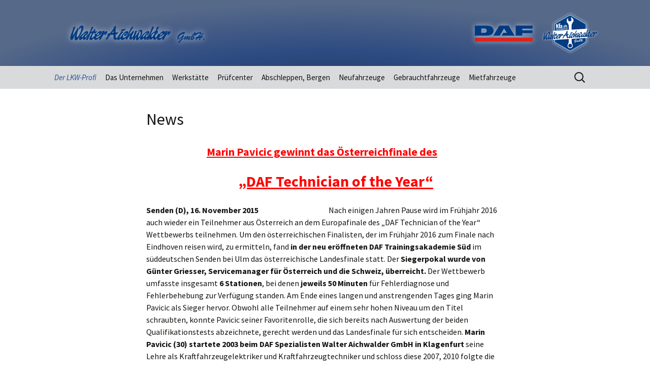

--- FILE ---
content_type: text/html; charset=UTF-8
request_url: https://aichwalder.at/home/news/2/
body_size: 8305
content:

<!DOCTYPE html>
<!--[if IE 7]>
<html class="ie ie7" lang="de">
<![endif]-->
<!--[if IE 8]>
<html class="ie ie8" lang="de">
<![endif]-->
<!--[if !(IE 7) & !(IE 8)]><!-->
<html lang="de">
<!--<![endif]-->
<head>
	<meta charset="UTF-8">
	<meta name="viewport" content="width=device-width">
	<title>News | Aichwalder | Seite 2</title>
	<link rel="profile" href="http://gmpg.org/xfn/11">
	<link rel="pingback" href="https://aichwalder.at/xmlrpc.php">
	<!--[if lt IE 9]>
	<script src="https://aichwalder.at/wp-content/themes/twentythirteen/js/html5.js"></script>
	<![endif]-->
	<meta name='robots' content='max-image-preview:large' />
<link rel="alternate" type="application/rss+xml" title="Aichwalder &raquo; Feed" href="https://aichwalder.at/feed/" />
<link rel="alternate" type="application/rss+xml" title="Aichwalder &raquo; Kommentar-Feed" href="https://aichwalder.at/comments/feed/" />
<script>
window._wpemojiSettings = {"baseUrl":"https:\/\/s.w.org\/images\/core\/emoji\/14.0.0\/72x72\/","ext":".png","svgUrl":"https:\/\/s.w.org\/images\/core\/emoji\/14.0.0\/svg\/","svgExt":".svg","source":{"concatemoji":"https:\/\/aichwalder.at\/wp-includes\/js\/wp-emoji-release.min.js?ver=6.2.8"}};
/*! This file is auto-generated */
!function(e,a,t){var n,r,o,i=a.createElement("canvas"),p=i.getContext&&i.getContext("2d");function s(e,t){p.clearRect(0,0,i.width,i.height),p.fillText(e,0,0);e=i.toDataURL();return p.clearRect(0,0,i.width,i.height),p.fillText(t,0,0),e===i.toDataURL()}function c(e){var t=a.createElement("script");t.src=e,t.defer=t.type="text/javascript",a.getElementsByTagName("head")[0].appendChild(t)}for(o=Array("flag","emoji"),t.supports={everything:!0,everythingExceptFlag:!0},r=0;r<o.length;r++)t.supports[o[r]]=function(e){if(p&&p.fillText)switch(p.textBaseline="top",p.font="600 32px Arial",e){case"flag":return s("\ud83c\udff3\ufe0f\u200d\u26a7\ufe0f","\ud83c\udff3\ufe0f\u200b\u26a7\ufe0f")?!1:!s("\ud83c\uddfa\ud83c\uddf3","\ud83c\uddfa\u200b\ud83c\uddf3")&&!s("\ud83c\udff4\udb40\udc67\udb40\udc62\udb40\udc65\udb40\udc6e\udb40\udc67\udb40\udc7f","\ud83c\udff4\u200b\udb40\udc67\u200b\udb40\udc62\u200b\udb40\udc65\u200b\udb40\udc6e\u200b\udb40\udc67\u200b\udb40\udc7f");case"emoji":return!s("\ud83e\udef1\ud83c\udffb\u200d\ud83e\udef2\ud83c\udfff","\ud83e\udef1\ud83c\udffb\u200b\ud83e\udef2\ud83c\udfff")}return!1}(o[r]),t.supports.everything=t.supports.everything&&t.supports[o[r]],"flag"!==o[r]&&(t.supports.everythingExceptFlag=t.supports.everythingExceptFlag&&t.supports[o[r]]);t.supports.everythingExceptFlag=t.supports.everythingExceptFlag&&!t.supports.flag,t.DOMReady=!1,t.readyCallback=function(){t.DOMReady=!0},t.supports.everything||(n=function(){t.readyCallback()},a.addEventListener?(a.addEventListener("DOMContentLoaded",n,!1),e.addEventListener("load",n,!1)):(e.attachEvent("onload",n),a.attachEvent("onreadystatechange",function(){"complete"===a.readyState&&t.readyCallback()})),(e=t.source||{}).concatemoji?c(e.concatemoji):e.wpemoji&&e.twemoji&&(c(e.twemoji),c(e.wpemoji)))}(window,document,window._wpemojiSettings);
</script>
<style>
img.wp-smiley,
img.emoji {
	display: inline !important;
	border: none !important;
	box-shadow: none !important;
	height: 1em !important;
	width: 1em !important;
	margin: 0 0.07em !important;
	vertical-align: -0.1em !important;
	background: none !important;
	padding: 0 !important;
}
</style>
	<link rel='stylesheet' id='wp-block-library-css' href='https://aichwalder.at/wp-includes/css/dist/block-library/style.min.css?ver=1.0' media='all' />
<style id='wp-block-library-theme-inline-css'>
.wp-block-audio figcaption{color:#555;font-size:13px;text-align:center}.is-dark-theme .wp-block-audio figcaption{color:hsla(0,0%,100%,.65)}.wp-block-audio{margin:0 0 1em}.wp-block-code{border:1px solid #ccc;border-radius:4px;font-family:Menlo,Consolas,monaco,monospace;padding:.8em 1em}.wp-block-embed figcaption{color:#555;font-size:13px;text-align:center}.is-dark-theme .wp-block-embed figcaption{color:hsla(0,0%,100%,.65)}.wp-block-embed{margin:0 0 1em}.blocks-gallery-caption{color:#555;font-size:13px;text-align:center}.is-dark-theme .blocks-gallery-caption{color:hsla(0,0%,100%,.65)}.wp-block-image figcaption{color:#555;font-size:13px;text-align:center}.is-dark-theme .wp-block-image figcaption{color:hsla(0,0%,100%,.65)}.wp-block-image{margin:0 0 1em}.wp-block-pullquote{border-bottom:4px solid;border-top:4px solid;color:currentColor;margin-bottom:1.75em}.wp-block-pullquote cite,.wp-block-pullquote footer,.wp-block-pullquote__citation{color:currentColor;font-size:.8125em;font-style:normal;text-transform:uppercase}.wp-block-quote{border-left:.25em solid;margin:0 0 1.75em;padding-left:1em}.wp-block-quote cite,.wp-block-quote footer{color:currentColor;font-size:.8125em;font-style:normal;position:relative}.wp-block-quote.has-text-align-right{border-left:none;border-right:.25em solid;padding-left:0;padding-right:1em}.wp-block-quote.has-text-align-center{border:none;padding-left:0}.wp-block-quote.is-large,.wp-block-quote.is-style-large,.wp-block-quote.is-style-plain{border:none}.wp-block-search .wp-block-search__label{font-weight:700}.wp-block-search__button{border:1px solid #ccc;padding:.375em .625em}:where(.wp-block-group.has-background){padding:1.25em 2.375em}.wp-block-separator.has-css-opacity{opacity:.4}.wp-block-separator{border:none;border-bottom:2px solid;margin-left:auto;margin-right:auto}.wp-block-separator.has-alpha-channel-opacity{opacity:1}.wp-block-separator:not(.is-style-wide):not(.is-style-dots){width:100px}.wp-block-separator.has-background:not(.is-style-dots){border-bottom:none;height:1px}.wp-block-separator.has-background:not(.is-style-wide):not(.is-style-dots){height:2px}.wp-block-table{margin:0 0 1em}.wp-block-table td,.wp-block-table th{word-break:normal}.wp-block-table figcaption{color:#555;font-size:13px;text-align:center}.is-dark-theme .wp-block-table figcaption{color:hsla(0,0%,100%,.65)}.wp-block-video figcaption{color:#555;font-size:13px;text-align:center}.is-dark-theme .wp-block-video figcaption{color:hsla(0,0%,100%,.65)}.wp-block-video{margin:0 0 1em}.wp-block-template-part.has-background{margin-bottom:0;margin-top:0;padding:1.25em 2.375em}
</style>
<link rel='stylesheet' id='classic-theme-styles-css' href='https://aichwalder.at/wp-includes/css/classic-themes.min.css?ver=1.0' media='all' />
<style id='global-styles-inline-css'>
body{--wp--preset--color--black: #000000;--wp--preset--color--cyan-bluish-gray: #abb8c3;--wp--preset--color--white: #fff;--wp--preset--color--pale-pink: #f78da7;--wp--preset--color--vivid-red: #cf2e2e;--wp--preset--color--luminous-vivid-orange: #ff6900;--wp--preset--color--luminous-vivid-amber: #fcb900;--wp--preset--color--light-green-cyan: #7bdcb5;--wp--preset--color--vivid-green-cyan: #00d084;--wp--preset--color--pale-cyan-blue: #8ed1fc;--wp--preset--color--vivid-cyan-blue: #0693e3;--wp--preset--color--vivid-purple: #9b51e0;--wp--preset--color--dark-gray: #141412;--wp--preset--color--red: #bc360a;--wp--preset--color--medium-orange: #db572f;--wp--preset--color--light-orange: #ea9629;--wp--preset--color--yellow: #fbca3c;--wp--preset--color--dark-brown: #220e10;--wp--preset--color--medium-brown: #722d19;--wp--preset--color--light-brown: #eadaa6;--wp--preset--color--beige: #e8e5ce;--wp--preset--color--off-white: #f7f5e7;--wp--preset--gradient--vivid-cyan-blue-to-vivid-purple: linear-gradient(135deg,rgba(6,147,227,1) 0%,rgb(155,81,224) 100%);--wp--preset--gradient--light-green-cyan-to-vivid-green-cyan: linear-gradient(135deg,rgb(122,220,180) 0%,rgb(0,208,130) 100%);--wp--preset--gradient--luminous-vivid-amber-to-luminous-vivid-orange: linear-gradient(135deg,rgba(252,185,0,1) 0%,rgba(255,105,0,1) 100%);--wp--preset--gradient--luminous-vivid-orange-to-vivid-red: linear-gradient(135deg,rgba(255,105,0,1) 0%,rgb(207,46,46) 100%);--wp--preset--gradient--very-light-gray-to-cyan-bluish-gray: linear-gradient(135deg,rgb(238,238,238) 0%,rgb(169,184,195) 100%);--wp--preset--gradient--cool-to-warm-spectrum: linear-gradient(135deg,rgb(74,234,220) 0%,rgb(151,120,209) 20%,rgb(207,42,186) 40%,rgb(238,44,130) 60%,rgb(251,105,98) 80%,rgb(254,248,76) 100%);--wp--preset--gradient--blush-light-purple: linear-gradient(135deg,rgb(255,206,236) 0%,rgb(152,150,240) 100%);--wp--preset--gradient--blush-bordeaux: linear-gradient(135deg,rgb(254,205,165) 0%,rgb(254,45,45) 50%,rgb(107,0,62) 100%);--wp--preset--gradient--luminous-dusk: linear-gradient(135deg,rgb(255,203,112) 0%,rgb(199,81,192) 50%,rgb(65,88,208) 100%);--wp--preset--gradient--pale-ocean: linear-gradient(135deg,rgb(255,245,203) 0%,rgb(182,227,212) 50%,rgb(51,167,181) 100%);--wp--preset--gradient--electric-grass: linear-gradient(135deg,rgb(202,248,128) 0%,rgb(113,206,126) 100%);--wp--preset--gradient--midnight: linear-gradient(135deg,rgb(2,3,129) 0%,rgb(40,116,252) 100%);--wp--preset--gradient--autumn-brown: linear-gradient(135deg, rgba(226,45,15,1) 0%, rgba(158,25,13,1) 100%);--wp--preset--gradient--sunset-yellow: linear-gradient(135deg, rgba(233,139,41,1) 0%, rgba(238,179,95,1) 100%);--wp--preset--gradient--light-sky: linear-gradient(135deg,rgba(228,228,228,1.0) 0%,rgba(208,225,252,1.0) 100%);--wp--preset--gradient--dark-sky: linear-gradient(135deg,rgba(0,0,0,1.0) 0%,rgba(56,61,69,1.0) 100%);--wp--preset--duotone--dark-grayscale: url('#wp-duotone-dark-grayscale');--wp--preset--duotone--grayscale: url('#wp-duotone-grayscale');--wp--preset--duotone--purple-yellow: url('#wp-duotone-purple-yellow');--wp--preset--duotone--blue-red: url('#wp-duotone-blue-red');--wp--preset--duotone--midnight: url('#wp-duotone-midnight');--wp--preset--duotone--magenta-yellow: url('#wp-duotone-magenta-yellow');--wp--preset--duotone--purple-green: url('#wp-duotone-purple-green');--wp--preset--duotone--blue-orange: url('#wp-duotone-blue-orange');--wp--preset--font-size--small: 13px;--wp--preset--font-size--medium: 20px;--wp--preset--font-size--large: 36px;--wp--preset--font-size--x-large: 42px;--wp--preset--spacing--20: 0.44rem;--wp--preset--spacing--30: 0.67rem;--wp--preset--spacing--40: 1rem;--wp--preset--spacing--50: 1.5rem;--wp--preset--spacing--60: 2.25rem;--wp--preset--spacing--70: 3.38rem;--wp--preset--spacing--80: 5.06rem;--wp--preset--shadow--natural: 6px 6px 9px rgba(0, 0, 0, 0.2);--wp--preset--shadow--deep: 12px 12px 50px rgba(0, 0, 0, 0.4);--wp--preset--shadow--sharp: 6px 6px 0px rgba(0, 0, 0, 0.2);--wp--preset--shadow--outlined: 6px 6px 0px -3px rgba(255, 255, 255, 1), 6px 6px rgba(0, 0, 0, 1);--wp--preset--shadow--crisp: 6px 6px 0px rgba(0, 0, 0, 1);}:where(.is-layout-flex){gap: 0.5em;}body .is-layout-flow > .alignleft{float: left;margin-inline-start: 0;margin-inline-end: 2em;}body .is-layout-flow > .alignright{float: right;margin-inline-start: 2em;margin-inline-end: 0;}body .is-layout-flow > .aligncenter{margin-left: auto !important;margin-right: auto !important;}body .is-layout-constrained > .alignleft{float: left;margin-inline-start: 0;margin-inline-end: 2em;}body .is-layout-constrained > .alignright{float: right;margin-inline-start: 2em;margin-inline-end: 0;}body .is-layout-constrained > .aligncenter{margin-left: auto !important;margin-right: auto !important;}body .is-layout-constrained > :where(:not(.alignleft):not(.alignright):not(.alignfull)){max-width: var(--wp--style--global--content-size);margin-left: auto !important;margin-right: auto !important;}body .is-layout-constrained > .alignwide{max-width: var(--wp--style--global--wide-size);}body .is-layout-flex{display: flex;}body .is-layout-flex{flex-wrap: wrap;align-items: center;}body .is-layout-flex > *{margin: 0;}:where(.wp-block-columns.is-layout-flex){gap: 2em;}.has-black-color{color: var(--wp--preset--color--black) !important;}.has-cyan-bluish-gray-color{color: var(--wp--preset--color--cyan-bluish-gray) !important;}.has-white-color{color: var(--wp--preset--color--white) !important;}.has-pale-pink-color{color: var(--wp--preset--color--pale-pink) !important;}.has-vivid-red-color{color: var(--wp--preset--color--vivid-red) !important;}.has-luminous-vivid-orange-color{color: var(--wp--preset--color--luminous-vivid-orange) !important;}.has-luminous-vivid-amber-color{color: var(--wp--preset--color--luminous-vivid-amber) !important;}.has-light-green-cyan-color{color: var(--wp--preset--color--light-green-cyan) !important;}.has-vivid-green-cyan-color{color: var(--wp--preset--color--vivid-green-cyan) !important;}.has-pale-cyan-blue-color{color: var(--wp--preset--color--pale-cyan-blue) !important;}.has-vivid-cyan-blue-color{color: var(--wp--preset--color--vivid-cyan-blue) !important;}.has-vivid-purple-color{color: var(--wp--preset--color--vivid-purple) !important;}.has-black-background-color{background-color: var(--wp--preset--color--black) !important;}.has-cyan-bluish-gray-background-color{background-color: var(--wp--preset--color--cyan-bluish-gray) !important;}.has-white-background-color{background-color: var(--wp--preset--color--white) !important;}.has-pale-pink-background-color{background-color: var(--wp--preset--color--pale-pink) !important;}.has-vivid-red-background-color{background-color: var(--wp--preset--color--vivid-red) !important;}.has-luminous-vivid-orange-background-color{background-color: var(--wp--preset--color--luminous-vivid-orange) !important;}.has-luminous-vivid-amber-background-color{background-color: var(--wp--preset--color--luminous-vivid-amber) !important;}.has-light-green-cyan-background-color{background-color: var(--wp--preset--color--light-green-cyan) !important;}.has-vivid-green-cyan-background-color{background-color: var(--wp--preset--color--vivid-green-cyan) !important;}.has-pale-cyan-blue-background-color{background-color: var(--wp--preset--color--pale-cyan-blue) !important;}.has-vivid-cyan-blue-background-color{background-color: var(--wp--preset--color--vivid-cyan-blue) !important;}.has-vivid-purple-background-color{background-color: var(--wp--preset--color--vivid-purple) !important;}.has-black-border-color{border-color: var(--wp--preset--color--black) !important;}.has-cyan-bluish-gray-border-color{border-color: var(--wp--preset--color--cyan-bluish-gray) !important;}.has-white-border-color{border-color: var(--wp--preset--color--white) !important;}.has-pale-pink-border-color{border-color: var(--wp--preset--color--pale-pink) !important;}.has-vivid-red-border-color{border-color: var(--wp--preset--color--vivid-red) !important;}.has-luminous-vivid-orange-border-color{border-color: var(--wp--preset--color--luminous-vivid-orange) !important;}.has-luminous-vivid-amber-border-color{border-color: var(--wp--preset--color--luminous-vivid-amber) !important;}.has-light-green-cyan-border-color{border-color: var(--wp--preset--color--light-green-cyan) !important;}.has-vivid-green-cyan-border-color{border-color: var(--wp--preset--color--vivid-green-cyan) !important;}.has-pale-cyan-blue-border-color{border-color: var(--wp--preset--color--pale-cyan-blue) !important;}.has-vivid-cyan-blue-border-color{border-color: var(--wp--preset--color--vivid-cyan-blue) !important;}.has-vivid-purple-border-color{border-color: var(--wp--preset--color--vivid-purple) !important;}.has-vivid-cyan-blue-to-vivid-purple-gradient-background{background: var(--wp--preset--gradient--vivid-cyan-blue-to-vivid-purple) !important;}.has-light-green-cyan-to-vivid-green-cyan-gradient-background{background: var(--wp--preset--gradient--light-green-cyan-to-vivid-green-cyan) !important;}.has-luminous-vivid-amber-to-luminous-vivid-orange-gradient-background{background: var(--wp--preset--gradient--luminous-vivid-amber-to-luminous-vivid-orange) !important;}.has-luminous-vivid-orange-to-vivid-red-gradient-background{background: var(--wp--preset--gradient--luminous-vivid-orange-to-vivid-red) !important;}.has-very-light-gray-to-cyan-bluish-gray-gradient-background{background: var(--wp--preset--gradient--very-light-gray-to-cyan-bluish-gray) !important;}.has-cool-to-warm-spectrum-gradient-background{background: var(--wp--preset--gradient--cool-to-warm-spectrum) !important;}.has-blush-light-purple-gradient-background{background: var(--wp--preset--gradient--blush-light-purple) !important;}.has-blush-bordeaux-gradient-background{background: var(--wp--preset--gradient--blush-bordeaux) !important;}.has-luminous-dusk-gradient-background{background: var(--wp--preset--gradient--luminous-dusk) !important;}.has-pale-ocean-gradient-background{background: var(--wp--preset--gradient--pale-ocean) !important;}.has-electric-grass-gradient-background{background: var(--wp--preset--gradient--electric-grass) !important;}.has-midnight-gradient-background{background: var(--wp--preset--gradient--midnight) !important;}.has-small-font-size{font-size: var(--wp--preset--font-size--small) !important;}.has-medium-font-size{font-size: var(--wp--preset--font-size--medium) !important;}.has-large-font-size{font-size: var(--wp--preset--font-size--large) !important;}.has-x-large-font-size{font-size: var(--wp--preset--font-size--x-large) !important;}
.wp-block-navigation a:where(:not(.wp-element-button)){color: inherit;}
:where(.wp-block-columns.is-layout-flex){gap: 2em;}
.wp-block-pullquote{font-size: 1.5em;line-height: 1.6;}
</style>
<link rel='stylesheet' id='twentythirteen-fonts-css' href='https://aichwalder.at/wp-content/themes/twentythirteen/fonts/source-sans-pro-plus-bitter.css?ver=1.0' media='all' />
<link rel='stylesheet' id='genericons-css' href='https://aichwalder.at/wp-content/themes/twentythirteen/genericons/genericons.css?ver=1.0' media='all' />
<link rel='stylesheet' id='twentythirteen-style-css' href='https://aichwalder.at/wp-content/themes/aichwalder/style.css?ver=1.0' media='all' />
<link rel='stylesheet' id='twentythirteen-block-style-css' href='https://aichwalder.at/wp-content/themes/twentythirteen/css/blocks.css?ver=1.0' media='all' />
<!--[if lt IE 9]>
<link rel='stylesheet' id='twentythirteen-ie-css' href='https://aichwalder.at/wp-content/themes/twentythirteen/css/ie.css?ver=1.0' media='all' />
<![endif]-->
<link rel='stylesheet' id='slb_core-css' href='https://aichwalder.at/wp-content/plugins/simple-lightbox/client/css/app.css?ver=1.0' media='all' />
<script src='https://aichwalder.at/wp-includes/js/jquery/jquery.min.js?ver=3.6.4' id='jquery-core-js'></script>
<script src='https://aichwalder.at/wp-includes/js/jquery/jquery-migrate.min.js?ver=3.4.0' id='jquery-migrate-js'></script>
<link rel="https://api.w.org/" href="https://aichwalder.at/wp-json/" /><link rel="alternate" type="application/json" href="https://aichwalder.at/wp-json/wp/v2/pages/136" /><link rel="EditURI" type="application/rsd+xml" title="RSD" href="https://aichwalder.at/xmlrpc.php?rsd" />
<link rel="wlwmanifest" type="application/wlwmanifest+xml" href="https://aichwalder.at/wp-includes/wlwmanifest.xml" />
<meta name="generator" content="WordPress 6.2.8" />
<link rel="canonical" href="https://aichwalder.at/home/news/2/" />
<link rel='shortlink' href='https://aichwalder.at/?p=136' />
<link rel="alternate" type="application/json+oembed" href="https://aichwalder.at/wp-json/oembed/1.0/embed?url=https%3A%2F%2Faichwalder.at%2Fhome%2Fnews%2F" />
<link rel="alternate" type="text/xml+oembed" href="https://aichwalder.at/wp-json/oembed/1.0/embed?url=https%3A%2F%2Faichwalder.at%2Fhome%2Fnews%2F&#038;format=xml" />
	<style type="text/css" id="twentythirteen-header-css">
		.site-header {
		background: url(https://aichwalder.at/wp-content/uploads/2014/11/cropped-2.jpg) no-repeat scroll top;
		background-size: 1600px auto;
	}
	@media (max-width: 767px) {
		.site-header {
			background-size: 768px auto;
		}
	}
	@media (max-width: 359px) {
		.site-header {
			background-size: 360px auto;
		}
	}
			</style>
	<link rel="icon" href="https://aichwalder.at/wp-content/uploads/2022/05/cropped-wp_a-32x32.png" sizes="32x32" />
<link rel="icon" href="https://aichwalder.at/wp-content/uploads/2022/05/cropped-wp_a-192x192.png" sizes="192x192" />
<link rel="apple-touch-icon" href="https://aichwalder.at/wp-content/uploads/2022/05/cropped-wp_a-180x180.png" />
<meta name="msapplication-TileImage" content="https://aichwalder.at/wp-content/uploads/2022/05/cropped-wp_a-270x270.png" />
</head>

<body class="page-template-default page page-id-136 page-child parent-pageid-6 wp-embed-responsive paged-2 page-paged-2 single-author">
	<div id="page" class="hfeed site">
		<header id="masthead" class="site-header" role="banner">
			<a class="home-link" href="https://aichwalder.at/" title="Aichwalder" rel="home">
        <div id="logo_and_title">
                <img class="header-logo" src="https://aichwalder.at/wp-content/uploads/2014/11/logo_1411122.png"/>
<a href="https://fuso-trucks.at/" target="_blank"><img class="header-sublogo" src="https://aichwalder.at/wp-content/uploads/2016/01/fuso.png" /></a>
<a href="https://aichwalder.at/werkstaette/"><img class="header-sublogo" src="https://aichwalder.at/wp-content/uploads/2015/06/kfz_logo.png"/></a>
<a href="https://www.daf.at/" target="_blank"><img class="header-sublogo" src="https://aichwalder.at/wp-content/uploads/2015/02/daf_logo.png"/></a>
                <div id="title_subtitle">
                    <h1 class="site-title">Aichwalder</h1>
                    <h2 class="site-description">Der LKW-Profi</h2>
                </div>
                <div class="clear"></div>
        </div>
    </a>

			<div id="navbar" class="navbar">
				<nav id="site-navigation" class="navigation main-navigation" role="navigation">
					<button class="menu-toggle">Menü</button>
					<a class="screen-reader-text skip-link" href="#content" title="Zum Inhalt springen">Zum Inhalt springen</a>
					<div class="nav-menu"><ul>
<li class="page_item page-item-6 page_item_has_children current_page_ancestor current_page_parent"><a href="https://aichwalder.at/">Der LKW-Profi</a>
<ul class='children'>
	<li class="page_item page-item-136 current_page_item"><a href="https://aichwalder.at/home/news/" aria-current="page">News</a></li>
	<li class="page_item page-item-405"><a href="https://aichwalder.at/home/unsere-kunden/">Unsere Kunden</a></li>
</ul>
</li>
<li class="page_item page-item-9 page_item_has_children"><a href="https://aichwalder.at/das-unternehmen/">Das Unternehmen</a>
<ul class='children'>
	<li class="page_item page-item-16"><a href="https://aichwalder.at/das-unternehmen/das-team/">Das Team</a></li>
	<li class="page_item page-item-59"><a href="https://aichwalder.at/das-unternehmen/hotline/">Hotline</a></li>
	<li class="page_item page-item-104"><a href="https://aichwalder.at/das-unternehmen/lageplan/">Lageplan</a></li>
	<li class="page_item page-item-106"><a href="https://aichwalder.at/das-unternehmen/links/">Links</a></li>
	<li class="page_item page-item-158"><a href="https://aichwalder.at/das-unternehmen/firmengeschichte/">Firmengeschichte</a></li>
	<li class="page_item page-item-171"><a href="https://aichwalder.at/das-unternehmen/agb/">AGB</a></li>
	<li class="page_item page-item-304"><a href="https://aichwalder.at/das-unternehmen/impressum/">Impressum</a></li>
</ul>
</li>
<li class="page_item page-item-109 page_item_has_children"><a href="https://aichwalder.at/werkstaette/">Werkstätte</a>
<ul class='children'>
	<li class="page_item page-item-291"><a href="https://aichwalder.at/werkstaette/reparaturauftrag/">Reparaturauftrag</a></li>
</ul>
</li>
<li class="page_item page-item-114"><a href="https://aichwalder.at/pruefcenter/">Prüfcenter</a></li>
<li class="page_item page-item-62"><a href="https://aichwalder.at/abschleppen-bergen/">Abschleppen, Bergen</a></li>
<li class="page_item page-item-123"><a href="https://aichwalder.at/neufahrzeuge/">Neufahrzeuge</a></li>
<li class="page_item page-item-125"><a href="https://aichwalder.at/gebrauchtfahrzeuge/">Gebrauchtfahrzeuge</a></li>
<li class="page_item page-item-128"><a href="https://aichwalder.at/mietfahrzeuge/">Mietfahrzeuge</a></li>
</ul></div>
					<form role="search" method="get" class="search-form" action="https://aichwalder.at/">
				<label>
					<span class="screen-reader-text">Suche nach:</span>
					<input type="search" class="search-field" placeholder="Suchen …" value="" name="s" />
				</label>
				<input type="submit" class="search-submit" value="Suchen" />
			</form>				</nav><!-- #site-navigation -->
			</div><!-- #navbar -->
		</header><!-- #masthead -->

		<div id="main" class="site-main">
	<div id="primary" class="content-area">
		<div id="content" class="site-content" role="main">

			
				<article id="post-136" class="post-136 page type-page status-publish hentry">
					<header class="entry-header">
						
						<h1 class="entry-title">News</h1>
					</header><!-- .entry-header -->

					<div class="entry-content">
						</p>
<h3 style="text-align: center;"><span style="color: #ff0000;"><strong><span style="text-decoration: underline;">Marin Pavicic gewinnt das Österreichfinale des</span>   </strong></span></h3>
<h2 style="text-align: center;"><span style="color: #ff0000;"><strong>        <span style="text-decoration: underline;">&#8222;DAF Technician of the Year“</span></strong> </span></h2>
<p><strong>Senden (D), 16. November 2015 </strong><strong>                                            </strong> Nach einigen Jahren Pause wird im Frühjahr 2016 auch wieder ein Teilnehmer aus Österreich an dem Europafinale des „DAF Technician of the Year“ Wettbewerbs teilnehmen. Um den österreichischen Finalisten, der im Frühjahr 2016 zum Finale nach Eindhoven reisen wird, zu ermitteln, fand <strong>in der neu eröffneten DAF Trainingsakademie Süd</strong> im süddeutschen Senden bei Ulm das österreichische Landesfinale statt. Der <strong>Siegerpokal wurde von Günter Griesser, Servicemanager für Österreich und die Schweiz, überreicht.</strong> Der Wettbewerb umfasste insgesamt <strong>6 Stationen</strong>, bei denen <strong>jeweils 50 Minuten</strong> für Fehlerdiagnose und Fehlerbehebung zur Verfügung standen. Am Ende eines langen und anstrengenden Tages ging Marin Pavicic als Sieger hervor. Obwohl alle Teilnehmer auf einem sehr hohen Niveau um den Titel schraubten, konnte Pavicic seiner Favoritenrolle, die sich bereits nach Auswertung der beiden Qualifikationstests abzeichnete, gerecht werden und das Landesfinale für sich entscheiden. <strong>Marin Pavicic (30) startete 2003 beim DAF Spezialisten Walter Aichwalder GmbH in Klagenfurt</strong> seine Lehre als Kraftfahrzeugelektriker und Kraftfahrzeugtechniker und schloss diese 2007, 2010 folgte die Meisterprüfung zum KFZ-Techniker und 2012 der Abschluss der Matura. Seinem Arbeitgeber stets treu, <strong>leitet der ehemalige Lehrling nun die Werkstätte</strong>. <strong>Pavicic zum Gewinn des österreichischen Landesfinales:</strong>  „Es war für mich eine neue und lehrreiche Erfahrung an diesem Wettbewerb teilgenommen zu haben. Da es beim ersten Mal so gut gelaufen ist, freue ich mich schon auf das Finale in Eindhoven. Die Teilnahme an dem &#8222;Technician of the Year&#8220; Bewerb kann ich jedem DAF Mechaniker nur weiterempfehlen, denn jeder der daran teilnimmt kann nur an Erfahrung dazugewinnen.“ <a href="https://aichwalder.at/wp-content/uploads/2014/11/Marin-Griesser.png" data-slb-active="1" data-slb-asset="969398515" data-slb-internal="0" data-slb-group="136"><img decoding="async" class="alignnone size-medium wp-image-718" src="https://aichwalder.at/wp-content/uploads/2014/11/Marin-Griesser-226x300.png" alt="Marin - Griesser" width="226" height="300" srcset="https://aichwalder.at/wp-content/uploads/2014/11/Marin-Griesser-226x300.png 226w, https://aichwalder.at/wp-content/uploads/2014/11/Marin-Griesser-771x1024.png 771w, https://aichwalder.at/wp-content/uploads/2014/11/Marin-Griesser.png 945w" sizes="(max-width: 226px) 100vw, 226px" /></a>   <strong> </strong></p>
<h5> </h5>
<p>
						<div class="page-links"><span class="page-links-title">Seiten:</span> <a href="https://aichwalder.at/home/news/" class="post-page-numbers"><span>1</span></a> <span class="post-page-numbers current" aria-current="page"><span>2</span></span> <a href="https://aichwalder.at/home/news/3/" class="post-page-numbers"><span>3</span></a> <a href="https://aichwalder.at/home/news/4/" class="post-page-numbers"><span>4</span></a> <a href="https://aichwalder.at/home/news/5/" class="post-page-numbers"><span>5</span></a> <a href="https://aichwalder.at/home/news/6/" class="post-page-numbers"><span>6</span></a> <a href="https://aichwalder.at/home/news/7/" class="post-page-numbers"><span>7</span></a> <a href="https://aichwalder.at/home/news/8/" class="post-page-numbers"><span>8</span></a> <a href="https://aichwalder.at/home/news/9/" class="post-page-numbers"><span>9</span></a> <a href="https://aichwalder.at/home/news/10/" class="post-page-numbers"><span>10</span></a> <a href="https://aichwalder.at/home/news/11/" class="post-page-numbers"><span>11</span></a></div>					</div><!-- .entry-content -->

					<footer class="entry-meta">
											</footer><!-- .entry-meta -->
				</article><!-- #post -->

				
<div id="comments" class="comments-area">

	
	
</div><!-- #comments -->
			
		</div><!-- #content -->
	</div><!-- #primary -->


		</div><!-- #main -->
		<footer id="colophon" class="site-footer">
				<div id="secondary" class="sidebar-container" role="complementary">
		<div class="widget-area">
			<aside id="search-2" class="widget widget_search"><form role="search" method="get" class="search-form" action="https://aichwalder.at/">
				<label>
					<span class="screen-reader-text">Suche nach:</span>
					<input type="search" class="search-field" placeholder="Suchen …" value="" name="s" />
				</label>
				<input type="submit" class="search-submit" value="Suchen" />
			</form></aside><aside id="text-2" class="widget widget_text"><h3 class="widget-title">Adresse:</h3>			<div class="textwidget"><p>Firma Walter Aichwalder GmbH<br />
Hirschenwirtstr. 51<br />
A-9020 Klagenfurt<br />
Tel.: +43 463 21636<br />
E-Mail: <a href="mailto:office@daf-aichwalder.at?Subject=Anfrage von der Homepage">office@daf-aichwalder.at</a></p>
<p><b>Öffnungszeiten:</b></p>
<p><b>Montag – Freitag:</b> 07:45 - 16:30<br />
<b>bei Bedarf:</b> 16:30 - 18:00<br />
<b>Samstag bei Voranmeldung:</b> 08:00 - 12:00</p>
</div>
		</aside><aside id="text-3" class="widget widget_text"><h3 class="widget-title">Hotline:</h3>			<div class="textwidget"><p>In Notfällen erreichen Sie uns<br />
24 Stunden unter den<br />
Telefonnummern:</p>
<p>+43 664 - 18 17 752 bzw.<br />
+43 664 - 23 18 180</p>
</div>
		</aside><aside id="pages-2" class="widget widget_pages"><h3 class="widget-title">Seiten</h3><nav aria-label="Seiten">
			<ul>
				<li class="page_item page-item-6 page_item_has_children current_page_ancestor current_page_parent"><a href="https://aichwalder.at/">Der LKW-Profi</a>
<ul class='children'>
	<li class="page_item page-item-136 current_page_item"><a href="https://aichwalder.at/home/news/" aria-current="page">News</a></li>
	<li class="page_item page-item-405"><a href="https://aichwalder.at/home/unsere-kunden/">Unsere Kunden</a></li>
</ul>
</li>
<li class="page_item page-item-9 page_item_has_children"><a href="https://aichwalder.at/das-unternehmen/">Das Unternehmen</a>
<ul class='children'>
	<li class="page_item page-item-16"><a href="https://aichwalder.at/das-unternehmen/das-team/">Das Team</a></li>
	<li class="page_item page-item-59"><a href="https://aichwalder.at/das-unternehmen/hotline/">Hotline</a></li>
	<li class="page_item page-item-104"><a href="https://aichwalder.at/das-unternehmen/lageplan/">Lageplan</a></li>
	<li class="page_item page-item-106"><a href="https://aichwalder.at/das-unternehmen/links/">Links</a></li>
	<li class="page_item page-item-158"><a href="https://aichwalder.at/das-unternehmen/firmengeschichte/">Firmengeschichte</a></li>
	<li class="page_item page-item-171"><a href="https://aichwalder.at/das-unternehmen/agb/">AGB</a></li>
	<li class="page_item page-item-304"><a href="https://aichwalder.at/das-unternehmen/impressum/">Impressum</a></li>
</ul>
</li>
<li class="page_item page-item-109 page_item_has_children"><a href="https://aichwalder.at/werkstaette/">Werkstätte</a>
<ul class='children'>
	<li class="page_item page-item-291"><a href="https://aichwalder.at/werkstaette/reparaturauftrag/">Reparaturauftrag</a></li>
</ul>
</li>
<li class="page_item page-item-114"><a href="https://aichwalder.at/pruefcenter/">Prüfcenter</a></li>
<li class="page_item page-item-62"><a href="https://aichwalder.at/abschleppen-bergen/">Abschleppen, Bergen</a></li>
<li class="page_item page-item-123"><a href="https://aichwalder.at/neufahrzeuge/">Neufahrzeuge</a></li>
<li class="page_item page-item-125"><a href="https://aichwalder.at/gebrauchtfahrzeuge/">Gebrauchtfahrzeuge</a></li>
<li class="page_item page-item-128"><a href="https://aichwalder.at/mietfahrzeuge/">Mietfahrzeuge</a></li>
			</ul>

			</nav></aside>		</div><!-- .widget-area -->
	</div><!-- #secondary -->

			<div class="site-info">
												<a href="https://de.wordpress.org/" class="imprint">
					Stolz präsentiert von WordPress				</a>
			</div><!-- .site-info -->
		</footer><!-- #colophon -->
	</div><!-- #page -->

	<script src='https://aichwalder.at/wp-includes/js/imagesloaded.min.js?ver=4.1.4' id='imagesloaded-js'></script>
<script src='https://aichwalder.at/wp-includes/js/masonry.min.js?ver=4.2.2' id='masonry-js'></script>
<script src='https://aichwalder.at/wp-includes/js/jquery/jquery.masonry.min.js?ver=3.1.2b' id='jquery-masonry-js'></script>
<script src='https://aichwalder.at/wp-content/themes/twentythirteen/js/functions.js?ver=20210122' id='twentythirteen-script-js'></script>
<script src='https://aichwalder.at/wp-content/plugins/simple-lightbox/client/js/prod/lib.core.js?ver=2.9.3' id='slb_core-js'></script>
<script src='https://aichwalder.at/wp-content/plugins/simple-lightbox/client/js/prod/lib.view.js?ver=2.9.3' id='slb_view-js'></script>
<script src='https://aichwalder.at/wp-content/plugins/simple-lightbox/themes/baseline/js/prod/client.js?ver=2.9.3' id='slb-asset-slb_baseline-base-js'></script>
<script src='https://aichwalder.at/wp-content/plugins/simple-lightbox/themes/default/js/prod/client.js?ver=2.9.3' id='slb-asset-slb_default-base-js'></script>
<script src='https://aichwalder.at/wp-content/plugins/simple-lightbox/template-tags/item/js/prod/tag.item.js?ver=2.9.3' id='slb-asset-item-base-js'></script>
<script src='https://aichwalder.at/wp-content/plugins/simple-lightbox/template-tags/ui/js/prod/tag.ui.js?ver=2.9.3' id='slb-asset-ui-base-js'></script>
<script src='https://aichwalder.at/wp-content/plugins/simple-lightbox/content-handlers/image/js/prod/handler.image.js?ver=2.9.3' id='slb-asset-image-base-js'></script>
<script type="text/javascript" id="slb_footer">/* <![CDATA[ */if ( !!window.jQuery ) {(function($){$(document).ready(function(){if ( !!window.SLB && SLB.has_child('View.init') ) { SLB.View.init({"ui_autofit":true,"ui_animate":true,"slideshow_autostart":true,"slideshow_duration":"6","group_loop":true,"ui_overlay_opacity":"0.8","ui_title_default":false,"theme_default":"slb_default","ui_labels":{"loading":"Lade Medien","close":"Schlie\u00dfen","nav_next":"N\u00e4chstes","nav_prev":"Zur\u00fcck","slideshow_start":"Starte Slideshow","slideshow_stop":"Stop Slideshow","group_status":"Bild %current% von %total%"}}); }
if ( !!window.SLB && SLB.has_child('View.assets') ) { {$.extend(SLB.View.assets, {"969398515":{"id":718,"type":"image","internal":true,"source":"https:\/\/aichwalder.at\/wp-content\/uploads\/2014\/11\/Marin-Griesser.png","title":"Marin  - Griesser","caption":"","description":""}});} }
/* THM */
if ( !!window.SLB && SLB.has_child('View.extend_theme') ) { SLB.View.extend_theme('slb_baseline',{"name":"Grundlinie","parent":"","styles":[{"handle":"base","uri":"https:\/\/aichwalder.at\/wp-content\/plugins\/simple-lightbox\/themes\/baseline\/css\/style.css","deps":[]}],"layout_raw":"<div class=\"slb_container\"><div class=\"slb_content\">{{item.content}}<div class=\"slb_nav\"><span class=\"slb_prev\">{{ui.nav_prev}}<\/span><span class=\"slb_next\">{{ui.nav_next}}<\/span><\/div><div class=\"slb_controls\"><span class=\"slb_close\">{{ui.close}}<\/span><span class=\"slb_slideshow\">{{ui.slideshow_control}}<\/span><\/div><div class=\"slb_loading\">{{ui.loading}}<\/div><\/div><div class=\"slb_details\"><div class=\"inner\"><div class=\"slb_data\"><div class=\"slb_data_content\"><span class=\"slb_data_title\">{{item.title}}<\/span><span class=\"slb_group_status\">{{ui.group_status}}<\/span><div class=\"slb_data_desc\">{{item.description}}<\/div><\/div><\/div><div class=\"slb_nav\"><span class=\"slb_prev\">{{ui.nav_prev}}<\/span><span class=\"slb_next\">{{ui.nav_next}}<\/span><\/div><\/div><\/div><\/div>"}); }if ( !!window.SLB && SLB.has_child('View.extend_theme') ) { SLB.View.extend_theme('slb_default',{"name":"Standard (hell)","parent":"slb_baseline","styles":[{"handle":"base","uri":"https:\/\/aichwalder.at\/wp-content\/plugins\/simple-lightbox\/themes\/default\/css\/style.css","deps":[]}]}); }})})(jQuery);}/* ]]> */</script>
<script type="text/javascript" id="slb_context">/* <![CDATA[ */if ( !!window.jQuery ) {(function($){$(document).ready(function(){if ( !!window.SLB ) { {$.extend(SLB, {"context":["public","user_guest"]});} }})})(jQuery);}/* ]]> */</script>
</body>
</html>


--- FILE ---
content_type: text/css
request_url: https://aichwalder.at/wp-content/themes/aichwalder/style.css?ver=1.0
body_size: 867
content:
/*
Theme Name: Aichwalder
Template: twentythirteen
Author: Aichwalder
Version: 1.0
Updated: 2014-11-12 06:01:19
*/

@charset "UTF-8";
@import url('../twentythirteen/style.css');

h1,
h2,
h3,
h4,
h5,
h6 {
	font-family: "Source Sans Pro", Helvetica, sans-serif;
}

h1 {
	font-size: 32px;
}

hr {
	clear:both;
	margin: 5px 0;
}

.nav-menu li:hover > a,
.nav-menu li a:hover,
.nav-menu li:focus > a,
.nav-menu li a:focus {
	background-color: #0E1326;
}

.nav-menu .sub-menu,
.nav-menu .children {
	background-color: #0E1326;
	padding: 0;
	position: absolute;
	border: none;
	z-index: 99999;
	height: 1px;
	width: 1px;
	overflow: hidden;
	clip: rect(1px, 1px, 1px, 1px);
}

ul.nav-menu ul a:hover,
.nav-menu ul ul a:hover,
ul.nav-menu ul a:focus,
.nav-menu ul ul a:focus {
	background-color: #6796B8;
}

.nav-menu .current_page_item > a,
.nav-menu .current_page_ancestor > a,
.nav-menu .current-menu-item > a,
.nav-menu .current-menu-ancestor > a {
	color: #285096;
	font-style: italic;
}

.navbar {
	background-color: #D9DADC;
}

	.toggled-on .nav-menu > li a:hover,
	.toggled-on .nav-menu > ul a:hover {
		background-color: #6796B8;
		color: #fff;
	}

.entry-header,
.entry-content,
.entry-summary,
.entry-meta {
	margin: 0 auto;
	max-width: 704px;
	width: 100%;
}

#logo_and_title a:nth-child(2) {
  display:none;
}

@media (min-width: 768px) {
.site-header .home-link {
	/*min-height: 180px;*/
	min-height: 0;
}
#logo_and_title {
    display: block;
    margin: 0 auto;
    max-width: 1080px;
}
}

.site-title, .site-description {
    display:none;
}

.site-header {
	background-color: #355183;
}

.nav-menu li a {
    padding: 15px 7px;	
}

.site-info {
	display:none;
}

.header-logo {
	float:left;
	margin-top:32px;}
#title_subtitle {float:left;}
.clear {clear:both;margin:0;padding:0;}
.entry-thumbnail img {
    border-radius: 3px;
    box-shadow: 0 1px 4px rgba(0, 0, 0, 0.2)
}

.header-sublogo {
float:right;
margin-top:22px;
margin-bottom:22px;
}


@media (max-width: 768px) {
.header-logo {
width:220px;
margin-top:0px;
}
.site-title {font-size:30px;}

.header-sublogo {
float:right;
margin-top:0px;
margin-bottom:0px;
/*width:150px;*/
height:56px;
}
}

@media (max-width: 447px) {
.header-logo {
clear: both;
align:center;
float: none;
display: block;
margin-left:auto;
margin-right:auto;
}

.header-sublogo {
float:none;
display: block;
margin-left:auto;
margin-right:auto;
/*width:120px;*/
height:44px;
}

.site-header {
/*min-height:140px;*/
background-image:none;
background-size: 768px auto;
}
}

@media (max-width: 420px) {
.header-logo {
clear: both;
align:center;
float: none;
display: block;
margin-left:auto;
margin-right:auto;
}

.header-sublogo {
float:none;
display: block;
margin-left:auto;
margin-right:auto;
/*width:120px;*/
height:44px;
}

.site-header {
/*min-height:140px;*/
background-image:none;
background-size: 768px auto;
}
}

@media (max-width: 360px) {
.header-logo {
float:left;
width:120px;
margin-top:0px;
}

.header-sublogo {
float:right;
margin-top:0px;
/*width:90px;*/
height:33px;
}
}

@media (max-width: 447px) {
.header-logo {
float:left;
width:120px;
margin-top:0px;
}

.header-sublogo {
float:right;
margin-top:0px;
/*width:90px;*/
height:33px;
}
}

.site-footer .sidebar-container {
	background-color: #0e1326;
}

